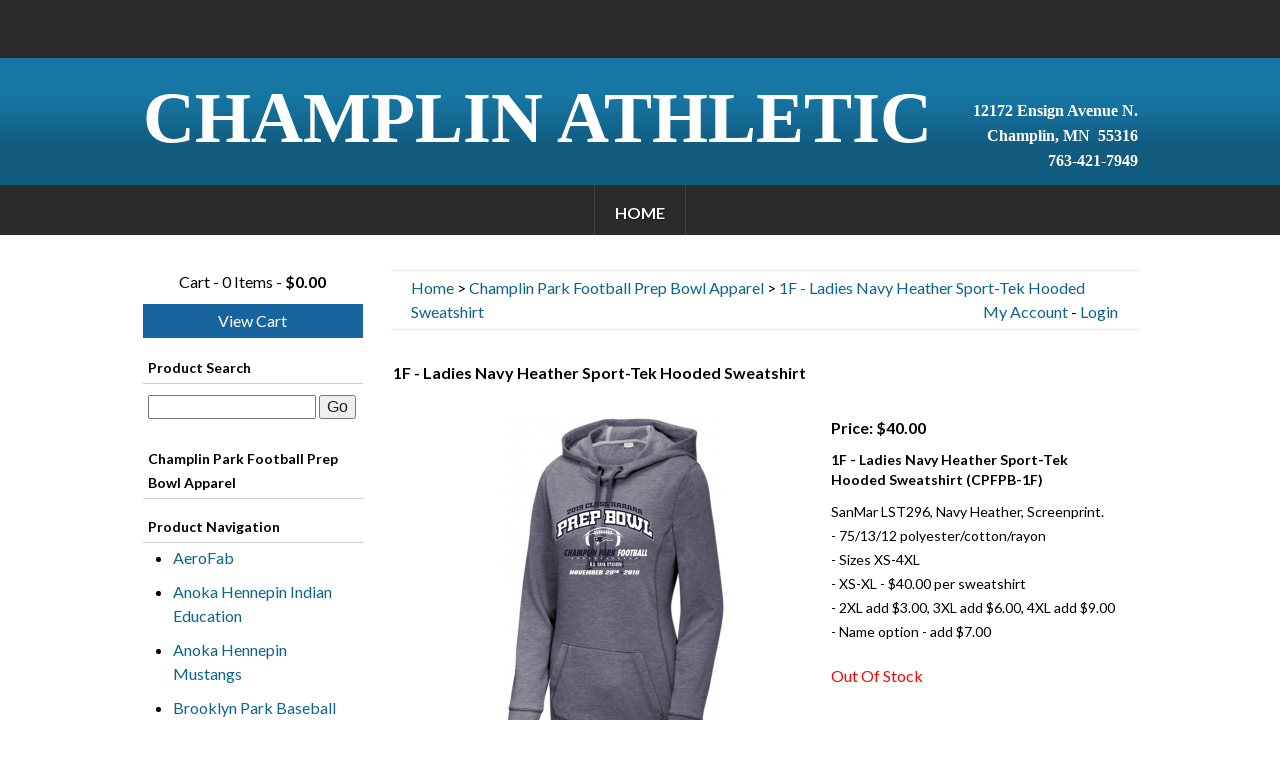

--- FILE ---
content_type: text/html; charset=UTF-8
request_url: https://champlinathletic.net/champlin-park-youth-lacrosse/1f-ladies-navy-heather-sport-tek-hooded-sweatshirt/551/86
body_size: 8269
content:
<!doctype html>
<html lang="en">
<head>
		<base href="/" />
		

<meta charset="ISO-8859-1">
<meta http-equiv="X-UA-Compatible" content="IE=edge,chrome=1">
<title>1F - Ladies Navy Heather Sport-Tek Hooded Sweatshirt | Champlin Park Football Prep Bowl Apparel | Champlin Park Youth Lacrosse | Champlin Athletic</title>
<meta name="viewport" content="width=device-width">
<link href='https://fonts.googleapis.com/css?family=Lato:400,700,400italic,700italic' rel='stylesheet' type='text/css'>

<!-- LINKS -->

<link rel="stylesheet" type="text/css" href="CSS/style.css">
<link rel="stylesheet" type="text/css" href="CSS/template.css">
<link rel="stylesheet" type="text/css" href="CSS/editor.css">
<link rel="stylesheet" type="text/css" href="CSS/styles.css">
<link media="screen and (min-width: 761px)" href="CSS/xcss_menu.css" rel="stylesheet" type="text/css">
<link media="screen and (max-width: 760px)" href="CSS/xcss_mobile_menu.css" rel="stylesheet" type="text/css">

  <meta name="description" content="" />
<!-- GOOGLE ANALYTICS CODE -->


		<script type="text/javascript" src="javascript/jquery.js"></script>
		<script type="text/javascript" src="javascript/mobileMenu.js?v=2"></script>
		
<script type="text/javascript" src="javascript/elementary.js"></script>
<script type="text/javascript">
window.addEventListener( "load", window.elementary, false );
window.addEventListener( "resize", window.elementary, false );
</script>
<style type="text/css">
.responsiveContainer:before {
 display: none;
}
.responsiveImage {
max-width: 100% !important;
height: auto !important;
}
.google-maps {
position: relative;
padding-bottom: 40%;
height: 0;
overflow: hidden;
}

.google-maps iframe {
position: absolute;
top: 0;
left: 0;
width: 100% !important;
height: 100% !important; 
}
</style>
	
<!-- scp: Champlin Park Youth Lacrosse Shopping Cart -->

	<link rel="canonical" href="https://champlinathletic.net/champlin-park-youth-lacrosse/1f-ladies-navy-heather-sport-tek-hooded-sweatshirt/551/86" />
	</head>
<body>
<!--[if lt IE 8]><p class=chromeframe>Your browser is <em>ancient!</em> <a href="http://browsehappy.com/">Upgrade to a different browser</a> or <a href="http://www.google.com/chromeframe/?redirect=true">install Google Chrome Frame</a> to experience this site.</p><![endif]-->

<div id="outer_wrapper"> 
  
  <!-- Top Bar -->
  
  <div id="outer_bar_container">
    <div class="page">
      <div id="inner_bar_container">
      <div id="header_text"></div>
        
      </div>
    </div>
  </div>
  
  <!-- START Header -->
  
  <div id="outer_header_container">
    <div class="page">
      <div id="inner_header_container">
        <div id="header_logo"><!-- Plugin Position: PLUGIN_2 --> <p style="text-align: center;">&nbsp;</p>

<p><span style="color:#ffffff;"><strong><span style="font-size:72px;"><span style="font-family:Times New Roman,Times,serif;">CHAMPLIN ATHLETIC</span></span></strong></span></p>
 <!-- END PLUGIN_2 --></div>
        <div id="header_social_media_container"><!-- Plugin Position: PLUGIN_3 --> <p><strong><span style="font-family:Times New Roman,Times,serif;"><span style="font-size: 16px;">12172 Ensign Avenue N.</span><br style="font-family: Lato, sans-serif; font-size: 16px;" />
<span style="font-size: 16px;">Champlin, MN &nbsp;55316</span><br style="font-family: Lato, sans-serif; font-size: 16px;" />
<span style="font-size: 16px;">763-421-7949</span></span></strong></p>
 <!-- END PLUGIN_3 --></div>
      </div>
    </div>
  </div>
  
  <!-- Navigation -->
  
  <div id="outer_nav_container">
    <div class="page">
      <div id="inner_nav_container">
        <div style="text-align:center;" id="header_topnav"> 
          <!--
          <table border="0" align="center" cellpadding="0" cellspacing="0">
            <tr>
              <td>
              -->
          <div class="hnav"> 
	<!-- xcss trigger added via compiler -->
	<div class="menu-trigger" >
	<div class="menu-lines-button arrow">
	  <span class="menu-lines"></span>
	</div>	
	<div class="menu-trigger-open menu-trigger-label">Open Navigation</div>
	<div class="menu-trigger-close menu-trigger-label" style="display: none;">Close Navigation</div>
	<div class="menu-trigger-section menu-trigger-label" style="display: none;"></div>
	<div class="menu-trigger-category menu-trigger-label" style="display: none;"></div>
</div>
	
	
			<!-- xcss 3.0 (primary) menu starts -->
			
			<div class="xcsstitle"></div>
			<div class="mp-pusher" >
				<nav class="mp-menu" >
					<div class="mp-level">
				
					<ul class="xcssSectionItemsUL">

<li class="button buttonlast xcssSectionItemLI" id="button1">
	<div class="parent drop1"><a data-link-level="1" href="index">Home</a>
</div></li>
</ul>
<!-- xcss menu ends -->


						
					</div>
				</nav>
			</div>
			

	<!-- js startup code added via compiler -->
	<script type="text/javascript">
		$(function() {
			new mlPushMenu($(".mp-menu")[0],$(".menu-trigger")[0]);
			});
	</script>
	 </div>
          <!--
              </td>
            </tr>
          </table>--> 
        </div>
      </div>
    </div>
  </div>
  
  <!-- START Content -->
  
  <div id="outer_content_container" class="full">
    <div class="page">
      <div id="inner_content_container_page">
        <div id="content">
<script type="text/javascript" src="./javascript/popup.js"></script>
<!-- No product group menu tag -->

		<script type="text/javascript">
			var fileref=document.createElement("link");
			fileref.setAttribute("rel", "stylesheet");
			fileref.setAttribute("type", "text/css");
			fileref.setAttribute("href", "./photos/shopcart/templates/CSS/template_generic.css");
			if (typeof fileref!="undefined")
			{
				document.getElementsByTagName("head")[0].appendChild(fileref);
			}
			
		</script>
		

<style>

.productBadge { display:inline-block; position:relative; width:67px !important; height:35px }
</style>

<script type="text/javascript" src="/javascript/jquery.js"></script>
<script type="text/javascript">

$(function() {
	$(".sc_mobi_nav_trigger").click(function() {
		
		$(".sc_mobi_nav_container").toggleClass("sc_mobi_showme");
	});
});
	
</script>

<script type="text/javascript">
function verifyFileTypes(){
	var fileFieldIDs = new Array();
	for(var i = 1; i < fileFieldIDs.length; ++i){
		try {
			var obj = document.getElementById('extension_' + fileFieldIDs[i]);
			var typeObj = document.getElementById('extension_' + fileFieldIDs[i] + '_etype');
			var nameObj = document.getElementById('extension_' + fileFieldIDs[i] + '_ename');
			if(typeObj.value == "PHOTO"){
				//Verify that this can ONLY be a .jpg or .jpeg
				if(obj.value != ""){
					var extArray = obj.value.split(".");
					if(extArray[extArray.length-1].toUpperCase() != "JPG" && extArray[extArray.length-1].toUpperCase() != "JPEG"){
						alert("You may only upload .jpg and .jpeg images in the " + nameObj.value + " field!");
						return(false);
					}
				}
			}
			if(typeObj.value == "DOCUMENT"){
				if(obj.value != ""){
					var allowdValues = new Array("doc","txt","wpd","pdf","rtf");
					var extArray = obj.value.split(".");
					var found = false;
					var allowdMsg = "You may only upload the following file types in the " + nameObj.value + " field: ";
					for(var xyz = 0; xyz < allowdValues.length; ++xyz){
						if(extArray[extArray.length-1].toUpperCase() == allowdValues[xyz].toUpperCase()){
							found = true;
						}
						if(xyz > 0){ allowdMsg += ", "; }
						allowdMsg += "" + allowdValues[xyz];
					}
					
					if(found != true){
						alert(allowdMsg);
						return(false);
					}
				}
			}
			if(typeObj.value == "FILE"){
				if(obj.value != ""){
					var allowdValues = new Array("zip","gz","tar");
					var extArray = obj.value.split(".");
					var found = false;
					var allowdMsg = "You may only upload the following file types in the " + nameObj.value + " field: ";
					for(var xyz = 0; xyz < allowdValues.length; ++xyz){
						if(extArray[extArray.length-1].toUpperCase() == allowdValues[xyz].toUpperCase()){
							found = true;
						}
						if(xyz > 0){ allowdMsg += ", "; }
						allowdMsg += "" + allowdValues[xyz];
					}
					
					if(found != true){
						alert(allowdMsg);
						return(false);
					}
				}
			}
		}
		catch(e){
			alert("System Error...\r\nextension_" + formFieldIDs[i]);
		}
	}
	
	return(true);
}
function validateExtensionFields(){
	var formFieldIDs = new Array(0,5042,5042,5051,5051);
	for(var i = 1; i < formFieldIDs.length; ++i){
		try {
			//Get the objects by their id number
			var obj = document.getElementById('extension_' + formFieldIDs[i]);
			var typeObj = document.getElementById('extension_' + formFieldIDs[i] + '_etype');
			var nameObj = document.getElementById('extension_' + formFieldIDs[i] + '_ename');
			if(typeObj.value == "CHECKBOX"){
				if(obj.checked == false){
					return(false);
				}
			}
			if(typeObj.value == "TEXT" || typeObj.value == "TEXTAREA"){
				if(obj.value == ""){
					return(false);
				}
			}
			if(typeObj.value == "PHOTO"){
				//Verify that this can ONLY be a .jpg or .jpeg
				if(obj.value == ""){
					return(false);
				}
				var extArray = obj.value.split(".");
				if(extArray[extArray.length-1].toUpperCase() != "JPG" && extArray[extArray.length-1].toUpperCase() != "JPEG"){
					alert("You may only upload .jpg and .jpeg images in the " + nameObj.value + " field!");
					return(false);
				}
			}
			if(typeObj.value == "DOCUMENT"){
				if(obj.value == ""){
					return(false);
				}
				var allowdValues = new Array("doc","txt","wpd","pdf","rtf");
				var extArray = obj.value.split(".");
				var found = false;
				var allowdMsg = "You may only upload the following file types in the " + nameObj.value + " field: ";
				for(var xyz = 0; xyz < allowdValues.length; ++xyz){
					if(extArray[extArray.length-1].toUpperCase() == allowdValues[xyz].toUpperCase()){
						found = true;
					}
					if(xyz > 0){ allowdMsg += ", "; }
					allowdMsg += "" + allowdValues[xyz];
				}
				
				if(found != true){
					alert(allowdMsg);
					return(false);
				}
			}
			if(typeObj.value == "FILE"){
				if(obj.value == ""){
					return(false);
				}
				var allowdValues = new Array("zip","gz","tar");
				var extArray = obj.value.split(".");
				var found = false;
				var allowdMsg = "You may only upload the following file types in the " + nameObj.value + " field: ";
				for(var xyz = 0; xyz < allowdValues.length; ++xyz){
					if(extArray[extArray.length-1].toUpperCase() == allowdValues[xyz].toUpperCase()){
						found = true;
					}
					if(xyz > 0){ allowdMsg += ", "; }
					allowdMsg += "" + allowdValues[xyz];
				}
				
				if(found != true){
					alert(allowdMsg);
					return(false);
				}
			}
			if(typeObj.value == "LIST"){
				if(obj.selectedIndex == 0){
					return(false);
				}
			}
			if(typeObj.value == "MULTISELECT_LIST"){
				//Check that there is SOMETHING selected
				var checked = false;
				for(var j = 0; j < obj.options.length; ++j){
					if(obj.options[j].selected == true){
						checked = true;
					}
				}
				if(checked == false){
					return(checked);
				}
			}
			if(typeObj.value == "RADIO"){
				var checked = false;
				obj = eval("document.productDisplayForm.extension_" + formFieldIDs[i]);
				for(var j = 0; j < obj.length; ++j){
					if(obj[j].checked == true){
						checked = true;
					}
				}
				
				if(checked == false){
					return(false);
				}
			}
		}
		catch(e){
			alert("System Error...\r\nextension_" + formFieldIDs[i]);
		}
	}
	return(true);
}

function validate(){
	if(validateExtensionFields() == false){
		return(false);
	}
	return(true);
}
</script>

<div class="sc_div_grid_2col">
	<div class="sc_div_grid_2col_left">
		<div class="sc_sidenav_pad">
	    <div class="sc_cart_summary">
    		Cart - 0 Items - <strong>$0.00</strong>
    		
    		<a href="/champlin-park-youth-lacrosse?command=viewCart" class="sc_view_cart_button sc_filled_button sc_filled_color">View Cart</a>
    	</div> 
	    	
    	<div class="sc_mobi_nav_trigger"><a href="javascript:void(0);">Open/Close Navigation</a></div>
    	<div class="sc_mobi_nav_container">
    		
    		<div class="sc_sidenav_headers">Product Search</div>
    		<div class="sc_cart_search_leftcol sc_sidenav_sideborders">
    			<!-- Search auto complete code -->
					
				<!-- autocomplete code -->
				<script type="text/javascript">
				var fileref=document.createElement("link");
				fileref.setAttribute("rel", "stylesheet");
				fileref.setAttribute("type", "text/css");
				fileref.setAttribute("media", "screen");
				fileref.setAttribute("href", "/CSS/jquery-ui.css");
				if (typeof fileref!="undefined") { document.getElementsByTagName("head")[0].appendChild(fileref); }
				</script>
				
				<script src="/javascript/jquery-ui.js"></script> 
				
				<script type="text/javascript">
				$( function() {
				// var availableTags = ["test", "apple sucks", "something", "ihatethis", "sony", "product"];
				// $("#txtSearch").autocomplete({ source:availableTags, minLength: 2 });
				$("#txtSearch").autocomplete({ source:"/ShopCart2/autocomplete.php", minLength: 2 });
				} );
			</script>
					<form name="scSearchForm" method="get" action="/champlin-park-youth-lacrosse">
					<label for="txtSearch" style="display: none;">Product Search</label>
					<input name="txtSearch" id="txtSearch" type="text" /> 
					<input type="submit" value="Go" title="Search Shop Cart" />
					<input type="hidden" name="command" value="doCartSearch">
					</form>	
    		</div>
    		 

				<div class="sc_outerbox_border">
					
	 				
	 				
	 				<div>
						
						<div class="sc_sidenav_headers">Champlin Park Football Prep Bowl Apparel</div>
						
          </div>
          <div class="sc_sidenav_sideborders">
          	
							
							
					</div>

	 				

	 				<div class="sc_sidenav_headers">Product Navigation</div>
					<div class="sc_sidenav_sideborders">
						<ul>
			        
			        	
			          	
			              <li><a href="/champlin-park-youth-lacrosse/category/aerofab/167">AeroFab</a></li>
			          	
			          	
			        	
			          	
			              <li><a href="/champlin-park-youth-lacrosse/category/anoka-hennepin-indian-education/109">Anoka Hennepin Indian Education</a></li>
			          	
			          	
			        	
			          	
			              <li><a href="/champlin-park-youth-lacrosse/category/anoka-hennepin-mustangs/118">Anoka Hennepin Mustangs</a></li>
			          	
			          	
			        	
			          	
			              <li><a href="/champlin-park-youth-lacrosse/category/brooklyn-park-baseball/87">Brooklyn Park Baseball</a></li>
			          	
			          	
			        	
			          	
			              <li><a href="/champlin-park-youth-lacrosse/category/brooklyn-park-baseball-invitational-tournament/165">Brooklyn Park Baseball Invitational Tournament</a></li>
			          	
			          	
			        	
			          	
			              <li><a href="/champlin-park-youth-lacrosse/category/brooklyn-park-baseball-invitational-tournament-2024/195">Brooklyn Park Baseball Invitational Tournament 2024</a></li>
			          	
			          	
			        	
			          	
			              <li><a href="/champlin-park-youth-lacrosse/category/brooklyn-park-baseball-invitational-tournament-2025/142">Brooklyn Park Baseball Invitational Tournament 2025</a></li>
			          	
			          	
			        	
			          	
			              <li><a href="/champlin-park-youth-lacrosse/category/brooklyn-park-youth-football/125">Brooklyn Park Youth Football</a></li>
			          	
			          	
			        	
			          	
			              <li><a href="/champlin-park-youth-lacrosse/category/category-1/1">Category 1</a></li>
			          	
			          	
			        	
			          	
			              <li><a href="/champlin-park-youth-lacrosse/category/category-3/3">Category 3</a></li>
			          	
			          	
			        	
			          	
			          	
			             <li><a href="/champlin-park-youth-lacrosse/category/champlin-park-football-prep-bowl-apparel/86">Champlin Park Football Prep Bowl Apparel</a></li>
			          	
			        	
			          	
			              <li><a href="/champlin-park-youth-lacrosse/category/champlin-park-hs-baseball-superfan/141">Champlin Park HS Baseball Superfan</a></li>
			          	
			          	
			        	
			          	
			              <li><a href="/champlin-park-youth-lacrosse/category/champlin-park-hs-baseball-superfan-2024/161">Champlin Park HS Baseball Superfan 2024</a></li>
			          	
			          	
			        	
			          	
			              <li><a href="/champlin-park-youth-lacrosse/category/champlin-park-hs-boys-lacrosse/99">Champlin Park HS Boys Lacrosse</a></li>
			          	
			          	
			        	
			          	
			              <li><a href="/champlin-park-youth-lacrosse/category/champlin-park-hs-boys-lacrosse-2024/181">Champlin Park HS Boys Lacrosse 2024</a></li>
			          	
			          	
			        	
			          	
			              <li><a href="/champlin-park-youth-lacrosse/category/champlin-park-hs-boys-lacrosse-parents/117">Champlin Park HS Boys Lacrosse Parents</a></li>
			          	
			          	
			        	
			          	
			              <li><a href="/champlin-park-youth-lacrosse/category/champlin-park-hs-boys-lacrosse-winter-2022spring-2023/130">Champlin Park HS Boys Lacrosse Winter 2022/Spring 2023</a></li>
			          	
			          	
			        	
			          	
			              <li><a href="/champlin-park-youth-lacrosse/category/champlin-park-hs-boys-lacrosse-winter-2024spring-2025/162">Champlin Park HS Boys Lacrosse Winter 2024/Spring 2025</a></li>
			          	
			          	
			        	
			          	
			              <li><a href="/champlin-park-youth-lacrosse/category/champlin-park-hs-boys-soccer/80">Champlin Park HS Boys Soccer</a></li>
			          	
			          	
			        	
			          	
			              <li><a href="/champlin-park-youth-lacrosse/category/champlin-park-hs-boys-swim-and-dive/84">Champlin Park HS Boys Swim and Dive</a></li>
			          	
			          	
			        	
			          	
			              <li><a href="/champlin-park-youth-lacrosse/category/champlin-park-hs-boys-swim-and-dive-2022/131">Champlin Park HS Boys Swim and Dive 2022</a></li>
			          	
			          	
			        	
			          	
			              <li><a href="/champlin-park-youth-lacrosse/category/champlin-park-hs-boys-swim-and-dive-2023/154">Champlin Park HS Boys Swim and Dive 2023</a></li>
			          	
			          	
			        	
			          	
			              <li><a href="/champlin-park-youth-lacrosse/category/champlin-park-hs-boys-swim-and-dive-2024/183">Champlin Park HS Boys Swim and Dive 2024</a></li>
			          	
			          	
			        	
			          	
			              <li><a href="/champlin-park-youth-lacrosse/category/champlin-park-hs-fastpitch/101">Champlin Park HS Fastpitch</a></li>
			          	
			          	
			        	
			          	
			              <li><a href="/champlin-park-youth-lacrosse/category/champlin-park-hs-fastpitch-2023/163">Champlin Park HS Fastpitch 2023</a></li>
			          	
			          	
			        	
			          	
			              <li><a href="/champlin-park-youth-lacrosse/category/champlin-park-hs-fastpitch-2024/193">Champlin Park HS Fastpitch 2024</a></li>
			          	
			          	
			        	
			          	
			              <li><a href="/champlin-park-youth-lacrosse/category/champlin-park-hs-fastpitch-2025/137">Champlin Park HS Fastpitch 2025</a></li>
			          	
			          	
			        	
			          	
			              <li><a href="/champlin-park-youth-lacrosse/category/champlin-park-hs-football/98">Champlin Park HS Football</a></li>
			          	
			          	
			        	
			          	
			              <li><a href="/champlin-park-youth-lacrosse/category/champlin-park-hs-football-2023/150">Champlin Park HS Football 2023</a></li>
			          	
			          	
			        	
			          	
			              <li><a href="/champlin-park-youth-lacrosse/category/champlin-park-hs-girls-soccer/78">Champlin Park HS Girls Soccer</a></li>
			          	
			          	
			        	
			          	
			              <li><a href="/champlin-park-youth-lacrosse/category/champlin-park-hs-girls-soccer-superfan/123">Champlin Park HS Girls Soccer Superfan</a></li>
			          	
			          	
			        	
			          	
			              <li><a href="/champlin-park-youth-lacrosse/category/champlin-park-youth-football/79">Champlin Park Youth Football</a></li>
			          	
			          	
			        	
			          	
			              <li><a href="/champlin-park-youth-lacrosse/category/cooperstown-parent-apparel/120">Cooperstown Parent Apparel</a></li>
			          	
			          	
			        	
			          	
			              <li><a href="/champlin-park-youth-lacrosse/category/cpcr-girls-hockey-jerseys-socks/97">CPCR Girls Hockey Jerseys-Socks</a></li>
			          	
			          	
			        	
			          	
			              <li><a href="/champlin-park-youth-lacrosse/category/cphs-archery-jms-archery/189">CPHS Archery JMS Archery</a></li>
			          	
			          	
			        	
			          	
			              <li><a href="/champlin-park-youth-lacrosse/category/cphs-archery-jms-archery-20242025/112">CPHS Archery JMS Archery 2024/2025</a></li>
			          	
			          	
			        	
			          	
			              <li><a href="/champlin-park-youth-lacrosse/category/cphs-boys-basketball-superfan/156">CPHS Boys Basketball Superfan</a></li>
			          	
			          	
			        	
			          	
			              <li><a href="/champlin-park-youth-lacrosse/category/cphs-boys-basketball-superfan-2024/186">CPHS Boys Basketball Superfan 2024</a></li>
			          	
			          	
			        	
			          	
			              <li><a href="/champlin-park-youth-lacrosse/category/cphs-boys-hockey/188">CPHS Boys Hockey</a></li>
			          	
			          	
			        	
			          	
			              <li><a href="/champlin-park-youth-lacrosse/category/cphs-boys-hockey-20232024/153">CPHS Boys Hockey 2023/2024</a></li>
			          	
			          	
			        	
			          	
			              <li><a href="/champlin-park-youth-lacrosse/category/cphs-boys-hockey-20242025/128">CPHS Boys Hockey 2024/2025</a></li>
			          	
			          	
			        	
			          	
			              <li><a href="/champlin-park-youth-lacrosse/category/cphs-cheerleading/184">CPHS Cheerleading</a></li>
			          	
			          	
			        	
			          	
			              <li><a href="/champlin-park-youth-lacrosse/category/cphs-cross-country/175">CPHS Cross Country</a></li>
			          	
			          	
			        	
			          	
			              <li><a href="/champlin-park-youth-lacrosse/category/cphs-cross-country-2024/149">CPHS Cross Country 2024</a></li>
			          	
			          	
			        	
			          	
			              <li><a href="/champlin-park-youth-lacrosse/category/cphs-dance-team/169">CPHS Dance Team</a></li>
			          	
			          	
			        	
			          	
			              <li><a href="/champlin-park-youth-lacrosse/category/cphs-dance-team-20242025/121">CPHS Dance Team 2024/2025</a></li>
			          	
			          	
			        	
			          	
			              <li><a href="/champlin-park-youth-lacrosse/category/cphs-dance-team-superfan/122">CPHS Dance Team Superfan</a></li>
			          	
			          	
			        	
			          	
			              <li><a href="/champlin-park-youth-lacrosse/category/cphs-fca/185">CPHS FCA</a></li>
			          	
			          	
			        	
			          	
			              <li><a href="/champlin-park-youth-lacrosse/category/cphs-girls-lacrosse-superfan/192">CPHS Girls Lacrosse Superfan</a></li>
			          	
			          	
			        	
			          	
			              <li><a href="/champlin-park-youth-lacrosse/category/cphs-girls-swim-and-dive/171">CPHS Girls Swim and Dive</a></li>
			          	
			          	
			        	
			          	
			              <li><a href="/champlin-park-youth-lacrosse/category/cphs-girls-tennis/170">CPHS Girls Tennis</a></li>
			          	
			          	
			        	
			          	
			              <li><a href="/champlin-park-youth-lacrosse/category/cphs-girls-tennis-2024/144">CPHS Girls Tennis 2024</a></li>
			          	
			          	
			        	
			          	
			              <li><a href="/champlin-park-youth-lacrosse/category/cphs-track-and-field/10">CPHS Track and Field</a></li>
			          	
			          	
			        	
			          	
			              <li><a href="/champlin-park-youth-lacrosse/category/cphs-track-and-field-2023/160">CPHS Track and Field 2023</a></li>
			          	
			          	
			        	
			          	
			              <li><a href="/champlin-park-youth-lacrosse/category/cphs-track-and-field-2024/191">CPHS Track and Field 2024</a></li>
			          	
			          	
			        	
			          	
			              <li><a href="/champlin-park-youth-lacrosse/category/cphs-track-and-field-2025/134">CPHS Track and Field 2025</a></li>
			          	
			          	
			        	
			          	
			              <li><a href="/champlin-park-youth-lacrosse/category/cphs-track-and-field-super-fan/119">CPHS Track and Field Super Fan</a></li>
			          	
			          	
			        	
			          	
			              <li><a href="/champlin-park-youth-lacrosse/category/cphs-track-and-field-super-fan-2023/140">CPHS Track and Field Super Fan 2023</a></li>
			          	
			          	
			        	
			          	
			              <li><a href="/champlin-park-youth-lacrosse/category/cpomg-mountain-bike/146">CPOMG Mountain Bike</a></li>
			          	
			          	
			        	
			          	
			              <li><a href="/champlin-park-youth-lacrosse/category/cpyha-2022/152">CPYHA 2022</a></li>
			          	
			          	
			        	
			          	
			              <li><a href="/champlin-park-youth-lacrosse/category/cpyha-2023/127">CPYHA 2023</a></li>
			          	
			          	
			        	
			          	
			              <li><a href="/champlin-park-youth-lacrosse/category/cpyha-2024/178">CPYHA 2024</a></li>
			          	
			          	
			        	
			          	
			              <li><a href="/champlin-park-youth-lacrosse/category/cpyha-mites/24">CPYHA Mites</a></li>
			          	
			          	
			        	
			          	
			              <li><a href="/champlin-park-youth-lacrosse/category/cpyha-mites-2023/133">CPYHA Mites 2023</a></li>
			          	
			          	
			        	
			          	
			              <li><a href="/champlin-park-youth-lacrosse/category/cpyha-mites-2024/190">CPYHA Mites 2024</a></li>
			          	
			          	
			        	
			          	
			              <li><a href="/champlin-park-youth-lacrosse/category/cpyha-mites-2025/158">CPYHA Mites 2025</a></li>
			          	
			          	
			        	
			          	
			              <li><a href="/champlin-park-youth-lacrosse/category/cpyha-parent/25">CPYHA Parent</a></li>
			          	
			          	
			        	
			          	
			              <li><a href="/champlin-park-youth-lacrosse/category/cpyl-ice-breaker-tournament-2023/143">CPYL Ice Breaker Tournament 2023</a></li>
			          	
			          	
			        	
			          	
			              <li><a href="/champlin-park-youth-lacrosse/category/examples-of-issues-with-the-quotduplicatequot-functionality/139">Examples of issues with the "Duplicate" functionality</a></li>
			          	
			          	
			        	
			          	
			              <li><a href="/champlin-park-youth-lacrosse/category/immaculate-conception-school/155">Immaculate Conception School</a></li>
			          	
			          	
			        	
			          	
			              <li><a href="/champlin-park-youth-lacrosse/category/jackson-middle-school-staff/124">Jackson Middle School Staff</a></li>
			          	
			          	
			        	
			          	
			              <li><a href="/champlin-park-youth-lacrosse/category/jms-knowledge-bowl/129">JMS Knowledge Bowl</a></li>
			          	
			          	
			        	
			          	
			              <li><a href="/champlin-park-youth-lacrosse/category/kmc-dance-studios/182">KMC Dance Studios</a></li>
			          	
			          	
			        	
			          	
			              <li><a href="/champlin-park-youth-lacrosse/category/kmc-dance-studios-2024/194">KMC Dance Studios 2024</a></li>
			          	
			          	
			        	
			          	
			              <li><a href="/champlin-park-youth-lacrosse/category/kmc-dance-studios-spring-2025/157">KMC Dance Studios Spring 2025</a></li>
			          	
			          	
			        	
			          	
			              <li><a href="/champlin-park-youth-lacrosse/category/minnesota-lumpia-festival-2024/168">Minnesota Lumpia Festival 2024</a></li>
			          	
			          	
			        	
			          	
			              <li><a href="/champlin-park-youth-lacrosse/category/osseo-hs-boys-soccer/177">Osseo HS Boys Soccer</a></li>
			          	
			          	
			        	
			          	
			              <li><a href="/champlin-park-youth-lacrosse/category/osseo-hs-girls-soccer/173">Osseo HS Girls Soccer</a></li>
			          	
			          	
			        	
			          	
			              <li><a href="/champlin-park-youth-lacrosse/category/osseo-hs-girls-volleyball/174">Osseo HS Girls Volleyball</a></li>
			          	
			          	
			        	
			          	
			              <li><a href="/champlin-park-youth-lacrosse/category/osseo-hs-strength-team/115">Osseo HS Strength Team</a></li>
			          	
			          	
			        	
			          	
			              <li><a href="/champlin-park-youth-lacrosse/category/osseo-hs-trap-team/113">Osseo HS Trap Team</a></li>
			          	
			          	
			        	
			          	
			              <li><a href="/champlin-park-youth-lacrosse/category/osseo-hs-trap-team-2024/135">Osseo HS Trap Team 2024</a></li>
			          	
			          	
			        	
			          	
			              <li><a href="/champlin-park-youth-lacrosse/category/park-center-columbia-heights-hs-baseball/74">Park Center - Columbia Heights HS Baseball</a></li>
			          	
			          	
			        	
			          	
			              <li><a href="/champlin-park-youth-lacrosse/category/park-centercolumbia-heightsmaranatha-hs-baseball-2023/136">Park Center/Columbia Heights/Maranatha HS Baseball 2023</a></li>
			          	
			          	
			        	
			          	
			              <li><a href="/champlin-park-youth-lacrosse/category/park-centercolumbia-heightsmaranatha-hs-baseball-2024/164">Park Center/Columbia Heights/Maranatha HS Baseball 2024</a></li>
			          	
			          	
			        	
			          	
			              <li><a href="/champlin-park-youth-lacrosse/category/play-for-max/187">Play for Max</a></li>
			          	
			          	
			        	
			          	
			              <li><a href="/champlin-park-youth-lacrosse/category/products/12">Products</a></li>
			          	
			          	
			        	
			          	
			              <li><a href="/champlin-park-youth-lacrosse/category/rebel-baseball/166">Rebel Baseball</a></li>
			          	
			          	
			        	
			          	
			              <li><a href="/champlin-park-youth-lacrosse/category/rebel-baseball-2024/196">Rebel Baseball 2024</a></li>
			          	
			          	
			        	
			          	
			              <li><a href="/champlin-park-youth-lacrosse/category/rebel-baseball-2025/138">Rebel Baseball 2025</a></li>
			          	
			          	
			        	
			          	
			              <li><a href="/champlin-park-youth-lacrosse/category/rebel-football/106">Rebel Football</a></li>
			          	
			          	
			        	
			          	
			              <li><a href="/champlin-park-youth-lacrosse/category/rebel-football-2024/148">Rebel Football 2024</a></li>
			          	
			          	
			        	
			          	
			              <li><a href="/champlin-park-youth-lacrosse/category/river-falls-falcon-dance-team/176">River Falls Falcon Dance Team</a></li>
			          	
			          	
			        	
			          	
			              <li><a href="/champlin-park-youth-lacrosse/category/st-stephens-school-spiritwear/65">St. Stephen's School Spiritwear</a></li>
			          	
			          	
			        	
			          	
			              <li><a href="/champlin-park-youth-lacrosse/category/st-vincent-de-paul-school/9">St. Vincent De Paul School</a></li>
			          	
			          	
			        	
			          	
			              <li><a href="/champlin-park-youth-lacrosse/category/st-vincent-de-paul-school-20232024/151">St. Vincent De Paul School 2023/2024</a></li>
			          	
			          	
			        	
			          	
			              <li><a href="/champlin-park-youth-lacrosse/category/st-vincent-de-paul-school-20242025/172">St. Vincent De Paul School 2024/2025</a></li>
			          	
			          	
			        	
			          	
			              <li><a href="/champlin-park-youth-lacrosse/category/svdp-athletic/108">SVDP Athletic</a></li>
			          	
			          	
			        	
			          	
			              <li><a href="/champlin-park-youth-lacrosse/category/zzz-testing/145">ZZZ Testing</a></li>
			          	
			          	
			        	
			        
			      </ul>
					</div>
					<br>
					
					
				</div>
			</div>
		</div>
	</div>
	<div class="sc_div_grid_2col_right">
	  <div class="sc_main_column sc_content_style">
	  	<div class="sc_topheader_pad">
	  		<div class="sc_breadcrumb_style">
	        <a href="/champlin-park-youth-lacrosse">Home</a>
	        
	         &gt; <a href="/champlin-park-youth-lacrosse/category/champlin-park-football-prep-bowl-apparel/86">Champlin Park Football Prep Bowl Apparel</a>
	         &gt; <a href="/champlin-park-youth-lacrosse/1f-ladies-navy-heather-sport-tek-hooded-sweatshirt/551/551">1F - Ladies Navy Heather Sport-Tek Hooded Sweatshirt</a>
	        
	        
	        
	        
	        
	        <div style="float: right;"><a href="/champlin-park-youth-lacrosse?command=manageAccount">My Account</a> - <a href="/champlin-park-youth-lacrosse?command=login">Login</a></div>
	      </div>
	    </div>
	    
      
      <form name="productDisplayForm" autocomplete="off" action="/champlin-park-youth-lacrosse" method="post" enctype="multipart/form-data" onsubmit="if(verifyFileTypes() == true){ if(validateExtensionFields() == true){ return(true); } else { alert('You have not entered all the required fields!'); return(false); }} else { return(false);}">
      	<div class="sc_featureheaders">
      		<div class="sc_featured_box">1F - Ladies Navy Heather Sport-Tek Hooded Sweatshirt</div>
      	</div>
      	<div class="sc_product_pad_style">
      		<div class="sc_product_inner_pad_style">
      			<div class="sc_div_grid_productview">
      				<div class="sc_div_grid_productview_left">
		      			<!--<div class="sc_view_product_main_img block_cell_mobi">-->
                            	
                            		<a href="javascript:popup(640,600,'./ShopCart2/imageViewer.php?pID=551');">

											<img src="./photos/shopcart/productImages/481_lst296_logo.jpg" class="sc_product_border" alt="1F - Ladies Navy Heather Sport-Tek Hooded Sweatshirt" />

											</a>
											
											
															
															
															
															
							</div>
							<div class="sc_div_grid_productview_right"> <!--class="sc_special_text_pad block_cell_mobi"-->
								<div class="style18">Price: $40.00								
								
								
								



						
								
								</div>
								<div class="sc_product_text_spacer">
									<div class="style14">1F - Ladies Navy Heather Sport-Tek Hooded Sweatshirt (CPFPB-1F)</div>
								</div>
								<div class="sc_product_text_spacer">
									<div class="sc_prod_desc">SanMar LST296, Navy Heather, Screenprint.<br />
- 75/13/12 polyester/cotton/rayon<br />
- Sizes XS-4XL<br />
- XS-XL - $40.00 per sweatshirt<br />
- 2XL add $3.00, 3XL add $6.00, 4XL add $9.00<br />
- Name option - add $7.00</div>
								</div>
								
								<div class="sc_product_text_spacer">
									
                  
									<div class="sold_out_message"></div>
									
                  
                  <div class="sold_out">Out Of Stock</div>
                  
                  
								</div>
							</div>
						</div>
					</div>
				</div>
				
				
				<div class="sc_featureheaders">
      		<div class="style21">Product Options</div>
      	</div>
        
        <div class="sc_product_pad_style">
        	<table title="Product options">
     			
          	
							
								
								
									<tr><td class="content">* Size</td><td><table border="0" cellpadding="0" cellspacing="0">
									
										<tr><td class="content"><script language="javascript">
var extension_5042_subPriceAffectAmount = new Array();
extension_5042_subPriceAffectAmount[0] = new Array("0","N","0");
extension_5042_subPriceAffectAmount[1] = new Array("1","N","0");
extension_5042_subPriceAffectAmount[2] = new Array("2","N","0");
extension_5042_subPriceAffectAmount[3] = new Array("3","N","0");
extension_5042_subPriceAffectAmount[4] = new Array("4","N","0");
extension_5042_subPriceAffectAmount[5] = new Array("5","N","0");
extension_5042_subPriceAffectAmount[6] = new Array("6","A","3");
extension_5042_subPriceAffectAmount[7] = new Array("7","A","6");
extension_5042_subPriceAffectAmount[8] = new Array("8","A","9");
</script>
<select name="extension_5042" id="extension_5042" onChange="javascript:document.getElementById('extension_5042_epriceAffect').value = extension_5042_subPriceAffectAmount[document.getElementById('extension_5042').selectedIndex][1];document.getElementById('extension_5042_epriceAffectAmount').value = extension_5042_subPriceAffectAmount[document.getElementById('extension_5042').selectedIndex][2];"><option value=""></option>
<option value="XS">XS</option><option value="S">S</option><option value="M">M</option><option value="L">L</option><option value="XL">XL</option><option value="2XL">2XL</option><option value="3XL">3XL</option><option value="4XL">4XL</option></select><input type="hidden" name="extension_5042_etype" id="extension_5042_etype" value="LIST" /><input type="hidden" name="extension_5042_ename" id="extension_5042_ename" value="Size" /><input type="hidden" name="extension_5042_eownerName" id="extension_5042_eownerName" value="Size" /><input type="hidden" name="extension_5042_erequired" id="extension_5042_erequired" value="Y" /><input type="hidden" name="extension_5042_epriceAffect" id="extension_5042_epriceAffect" value="N" /><input type="hidden" name="extension_5042_epriceAffectAmount" id="extension_5042_epriceAffectAmount" value="0" /></td></tr>
									
									
									</table></td></tr>
								
							
							
          	
          
          	
							
								
								
									<tr><td class="content">* Name option?</td><td><table border="0" cellpadding="0" cellspacing="0">
									
										<tr><td class="content"><script language="javascript">
var extension_5051_subPriceAffectAmount = new Array();
extension_5051_subPriceAffectAmount[0] = new Array("0","N","0");
extension_5051_subPriceAffectAmount[1] = new Array("1","A","7");
extension_5051_subPriceAffectAmount[2] = new Array("2","N","0");
</script>
<select name="extension_5051" id="extension_5051" onChange="javascript:document.getElementById('extension_5051_epriceAffect').value = extension_5051_subPriceAffectAmount[document.getElementById('extension_5051').selectedIndex][1];document.getElementById('extension_5051_epriceAffectAmount').value = extension_5051_subPriceAffectAmount[document.getElementById('extension_5051').selectedIndex][2];"><option value=""></option>
<option value="Yes">Yes</option><option value="No">No</option></select><input type="hidden" name="extension_5051_etype" id="extension_5051_etype" value="LIST" /><input type="hidden" name="extension_5051_ename" id="extension_5051_ename" value="Name option?" /><input type="hidden" name="extension_5051_eownerName" id="extension_5051_eownerName" value="Name option?" /><input type="hidden" name="extension_5051_erequired" id="extension_5051_erequired" value="Y" /><input type="hidden" name="extension_5051_epriceAffect" id="extension_5051_epriceAffect" value="N" /><input type="hidden" name="extension_5051_epriceAffectAmount" id="extension_5051_epriceAffectAmount" value="0" /></td></tr>
									
									
									</table></td></tr>
								
							
							
          	
          
          	
							
								
								
									<tr><td class="content">If "Yes", then please fill in name.</td><td><table border="0" cellpadding="0" cellspacing="0">
									
										<tr><td class="content"><input type="text" name="extension_5054" id="extension_5054" value="" /><input type="hidden" name="extension_5054_etype" id="extension_5054_etype" value="TEXT" /><input type="hidden" name="extension_5054_ename" id="extension_5054_ename" value="If &quot;Yes&quot;, then please fill in name." /><input type="hidden" name="extension_5054_eownerName" id="extension_5054_eownerName" value="If &quot;Yes&quot;, then please fill in name." /><input type="hidden" name="extension_5054_erequired" id="extension_5054_erequired" value="N" /><input type="hidden" name="extension_5054_epriceAffect" id="extension_5054_epriceAffect" value="N" /><input type="hidden" name="extension_5054_epriceAffectAmount" id="extension_5054_epriceAffectAmount" value="0" /></td></tr>
									
									
									</table></td></tr>
								
							
							
          	
          
          </table>
          <br>
        </div>
        
        

				
				<div class="sc_featureheaders">
      		<div class="style21">Product Information</div>
      	</div>
        
        <div class="sc_product_pad_style">
					<p><span style="color:#000000;"><strong><span style="font-size:8px;"><span style="font-family:verdana,geneva,sans-serif;">SIZE CHART</span></span></strong></span></p>

<table style="background-color:rgb(255, 255, 255);border-collapse:collapse;color:rgb(128, 127, 131);font-family:helvetica,verdana,sans-serif;font-size:9px;line-height:13px;margin-left:1px;width:270px;">
	<thead>
		<tr>
			<td class="unused" style="border-width: 0px 1px 1px 0px; border-top-style: initial; border-right-style: solid; border-bottom-style: solid; border-left-style: initial; border-top-color: initial; border-right-color: rgb(128, 127, 131); border-bottom-color: rgb(128, 127, 131); border-left-color: initial; border-image: initial; padding: 3px 6px 1px; width: 87px; color: rgb(51, 51, 51); background-image: initial; background-position: initial; background-size: initial; background-repeat: initial; background-attachment: initial; background-origin: initial; background-clip: initial;">&nbsp;</td>
			<td style="border: 1px solid rgb(128, 127, 131); padding: 3px 6px 1px; width: 87px; color: rgb(51, 51, 51);"><strong><span style="color:#000000;"><span style="font-size:8px;"><span style="font-family:verdana,geneva,sans-serif;">XS</span></span></span></strong></td>
			<td style="border: 1px solid rgb(128, 127, 131); padding: 3px 6px 1px; width: 87px; color: rgb(51, 51, 51);"><strong><span style="color:#000000;"><span style="font-size:8px;"><span style="font-family:verdana,geneva,sans-serif;">S</span></span></span></strong></td>
			<td style="border: 1px solid rgb(128, 127, 131); padding: 3px 6px 1px; width: 87px; color: rgb(51, 51, 51);"><strong><span style="color:#000000;"><span style="font-size:8px;"><span style="font-family:verdana,geneva,sans-serif;">M</span></span></span></strong></td>
			<td style="border: 1px solid rgb(128, 127, 131); padding: 3px 6px 1px; width: 87px; color: rgb(51, 51, 51);"><strong><span style="color:#000000;"><span style="font-size:8px;"><span style="font-family:verdana,geneva,sans-serif;">L</span></span></span></strong></td>
			<td style="border: 1px solid rgb(128, 127, 131); padding: 3px 6px 1px; width: 87px; color: rgb(51, 51, 51);"><strong><span style="color:#000000;"><span style="font-size:8px;"><span style="font-family:verdana,geneva,sans-serif;">XL</span></span></span></strong></td>
			<td style="border: 1px solid rgb(128, 127, 131); padding: 3px 6px 1px; width: 87px; color: rgb(51, 51, 51);"><strong><span style="color:#000000;"><span style="font-size:8px;"><span style="font-family:verdana,geneva,sans-serif;">2XL</span></span></span></strong></td>
			<td style="border: 1px solid rgb(128, 127, 131); padding: 3px 6px 1px; width: 87px; color: rgb(51, 51, 51);"><strong><span style="color:#000000;"><span style="font-size:8px;"><span style="font-family:verdana,geneva,sans-serif;">3XL</span></span></span></strong></td>
			<td style="border: 1px solid rgb(128, 127, 131); padding: 3px 6px 1px; width: 87px; color: rgb(51, 51, 51);"><strong><span style="color:#000000;"><span style="font-size:8px;"><span style="font-family:verdana,geneva,sans-serif;">4XL</span></span></span></strong></td>
		</tr>
	</thead>
	<tbody>
		<tr>
			<td class="label" style="border: 1px solid rgb(128, 127, 131); padding: 3px 6px 1px; width: 86px; color: rgb(51, 51, 51);"><strong><span style="color:#000000;"><span style="font-size:8px;"><span style="font-family:verdana,geneva,sans-serif;">Size</span></span></span></strong></td>
			<td style="border: 1px solid rgb(128, 127, 131); padding: 3px 6px 1px; width: 87px;"><strong><span style="color:#000000;"><span style="font-size:8px;"><span style="font-family:verdana,geneva,sans-serif;">2</span></span></span></strong></td>
			<td style="border: 1px solid rgb(128, 127, 131); padding: 3px 6px 1px; width: 87px;"><strong><span style="color:#000000;"><span style="font-size:8px;"><span style="font-family:verdana,geneva,sans-serif;">4/6</span></span></span></strong></td>
			<td style="border: 1px solid rgb(128, 127, 131); padding: 3px 6px 1px; width: 87px;"><strong><span style="color:#000000;"><span style="font-size:8px;"><span style="font-family:verdana,geneva,sans-serif;">8/10</span></span></span></strong></td>
			<td style="border: 1px solid rgb(128, 127, 131); padding: 3px 6px 1px; width: 87px;"><strong><span style="color:#000000;"><span style="font-size:8px;"><span style="font-family:verdana,geneva,sans-serif;">12/14</span></span></span></strong></td>
			<td style="border: 1px solid rgb(128, 127, 131); padding: 3px 6px 1px; width: 87px;"><strong><span style="color:#000000;"><span style="font-size:8px;"><span style="font-family:verdana,geneva,sans-serif;">16/18</span></span></span></strong></td>
			<td style="border: 1px solid rgb(128, 127, 131); padding: 3px 6px 1px; width: 87px;"><strong><span style="color:#000000;"><span style="font-size:8px;"><span style="font-family:verdana,geneva,sans-serif;">20/22</span></span></span></strong></td>
			<td style="border: 1px solid rgb(128, 127, 131); padding: 3px 6px 1px; width: 87px;"><strong><span style="color:#000000;"><span style="font-size:8px;"><span style="font-family:verdana,geneva,sans-serif;">24/26</span></span></span></strong></td>
			<td style="border: 1px solid rgb(128, 127, 131); padding: 3px 6px 1px; width: 87px;"><strong><span style="color:#000000;"><span style="font-size:8px;"><span style="font-family:verdana,geneva,sans-serif;">28/30</span></span></span></strong></td>
		</tr>
		<tr>
			<td class="label" style="border: 1px solid rgb(128, 127, 131); padding: 3px 6px 1px; width: 86px; color: rgb(51, 51, 51);"><strong><span style="color:#000000;"><span style="font-size:8px;"><span style="font-family:verdana,geneva,sans-serif;">Bust</span></span></span></strong></td>
			<td style="border: 1px solid rgb(128, 127, 131); padding: 3px 6px 1px; width: 87px; white-space: nowrap;"><strong><span style="color:#000000;"><span style="font-size:8px;"><span style="font-family:verdana,geneva,sans-serif;">32-34</span></span></span></strong></td>
			<td style="border: 1px solid rgb(128, 127, 131); padding: 3px 6px 1px; width: 87px; white-space: nowrap;"><strong><span style="color:#000000;"><span style="font-size:8px;"><span style="font-family:verdana,geneva,sans-serif;">35-36</span></span></span></strong></td>
			<td style="border: 1px solid rgb(128, 127, 131); padding: 3px 6px 1px; width: 87px; white-space: nowrap;"><strong><span style="color:#000000;"><span style="font-size:8px;"><span style="font-family:verdana,geneva,sans-serif;">37-38</span></span></span></strong></td>
			<td style="border: 1px solid rgb(128, 127, 131); padding: 3px 6px 1px; width: 87px;"><strong><span style="color:#000000;"><span style="font-size:8px;"><span style="font-family:verdana,geneva,sans-serif;">39-41</span></span></span></strong></td>
			<td style="border: 1px solid rgb(128, 127, 131); padding: 3px 6px 1px; width: 87px;"><strong><span style="color:#000000;"><span style="font-size:8px;"><span style="font-family:verdana,geneva,sans-serif;">42-44</span></span></span></strong></td>
			<td style="border: 1px solid rgb(128, 127, 131); padding: 3px 6px 1px; width: 87px;"><strong><span style="color:#000000;"><span style="font-size:8px;"><span style="font-family:verdana,geneva,sans-serif;">45-47</span></span></span></strong></td>
			<td style="border: 1px solid rgb(128, 127, 131); padding: 3px 6px 1px; width: 87px;"><strong><span style="color:#000000;"><span style="font-size:8px;"><span style="font-family:verdana,geneva,sans-serif;">48-51</span></span></span></strong></td>
			<td style="border: 1px solid rgb(128, 127, 131); padding: 3px 6px 1px; width: 87px;"><strong><span style="color:#000000;"><span style="font-size:8px;"><span style="font-family:verdana,geneva,sans-serif;">52-55</span></span></span></strong></td>
		</tr>
	</tbody>
</table>

				</div>
				
         
    	</form>
      
    </div>
  </div>
</div>
                  </div>
        <div class="clear"></div>
      </div>
    </div>
  </div>
  
  <!-- END Content --> 
  
  <!-- START Footer -->
  
  <div id="outer_footer_container">
    <div class="page">
      <div id="inner_footer_container"> 12172 Ensign Avenue N. Champlin, MN 55316, Copyright &copy; 2026 <br>
        763-421-7949  |  mail@champlinathletic.net
          <br>
        Site designed by / powered by <a href="https://www.myosm.ca" target="_blank">OSM</a></div>
    </div>
  </div>
  
  <!-- END Footer --> 
  
</div>

<!-- JavaScript at the bottom for fast page loading --> 

<!-- scripts concatenated and minified via build script -->

<div id="fb-root"></div>
<script>(function(d, s, id) {
  var js, fjs = d.getElementsByTagName(s)[0];
  if (d.getElementById(id)) return;
  js = d.createElement(s); js.id = id;
  js.src = "//connect.facebook.net/en_US/sdk.js#xfbml=1&version=v2.0";
  fjs.parentNode.insertBefore(js, fjs);
}(document, 'script', 'facebook-jssdk'));</script> 
<!-- end scripts -->

</body>
</html>

--- FILE ---
content_type: text/css
request_url: https://champlinathletic.net/CSS/xcss_menu.css
body_size: 15905
content:
/*****************************************************************
 *                                                               *
 *  XCSS Menu Styles Belleville                                  *
 *  ----------------                                             *
 *                                                               *
 * This area will include details regarding the required and     *
 * optional styles, how they are used, and in most cases why.    *
 *                                                               *
 *                                                               *
 *                                                               *
 *****************************************************************/

/******************************************************** 
 * Top Horizontal Menu Styles                           * 
 ********************************************************/
.hnav .xcsstitle { display:none;}
/* Container div, mainly used to cascade defaults so that multiple menus 
   can coexist on a single page without having to share a layout and design. */
.hnav {
	position: relative;
	z-index:20;
	height: 50px;
	border-left:1px solid rgba(255,255,255,0.1);
	display:inline-block;
}

*html .hnav {
	border-left:1px solid rgba(255,255,255,0.1);
}

/* Setup appearance of the top level menu "button", including background images*/
.hnav .button {
	float:left;
	z-index:0;
	border-right:1px solid rgba(255,255,255,0.1);
	padding-top: 0px;
	height: 50px;
}

*html .hnav .button {
	border-right:1px solid rgba(255,255,255,0.1);
}

/** html .hnav #button1 {width:165px;}
* html .hnav #button2 {width:125px;}
* html .hnav #button3 {width:120px;}
* html .hnav #button4 {width:210px;}
* html .hnav #button5 {width:205px;}
* html .hnav #button6 {width:60px;}
* html .hnav #button7 {width:150px;}*/

.hnav .button:hover {
	background:rgba(255,255,255,0.06);
}

/* Setup the currently active button to look different. Optional, but nice */
.hnav .activebutton {
	float: left;
	background:rgba(255,255,255,0.06);
}
.hnav .activebutton a {
	color:#fff;

}
.hnav .activebutton ul {
}


/* Setup the currently active button to look different. Optional, but nice */
/* Setup appearance of links */
.hnav a {
	height: 34px;
	display: block;
	color:#fff;
	text-decoration:none;
	font-weight: 600;
	font-size:16px;
	padding-right: 20px;
	padding-left: 20px;
	font-family: 'Lato', sans-serif;
	text-shadow: 1px 1px 2px rgba(0, 0, 0, 0.5);
	vertical-align: middle;
	padding-top: 16px;
	padding-bottom: 0px;
	text-transform:uppercase;
	letter-spacing:0px;
}
* html .hnav a {
	padding-bottom:11px;
}
 
.hnav a:hover {
	color: #fff;
}


/* This is the arrow shown in the top level, where there is a dropdown level of menu */
.hnav a.navarrow {
}

/* This is the arrow shown in the dropdown where there is a third level of menu */
.hnav a.subarrow {
	background-image: url(../images/flyout_indicator.png);
	background-repeat: no-repeat;
	background-position: right center;
}

.hnav ul ul a {
	color: #fff;
	text-decoration:none;
	font-size:14px;
	font-weight:normal;
	vertical-align: middle;
	height: 100%;
	padding-top: 8px;
	padding-bottom: 8px;
	padding-right: 30px;
	padding-left: 9px;
	font-family: 'Lato', sans-serif;
	line-height: 20px;
	text-transform:none;
	border-bottom:1px solid rgba(255,255,255,0.1);
}

/* dropdown font colour, when youâ€™re on the active section sk */
.hnav .parent ul a {
		color:#fff;
}

*html .hnav ul ul a {
	border-bottom-width: 1px;
	border-bottom-style: solid;
	border-bottom-color: #3e3e3e;
}

.hnav ul ul li a:hover {
	text-decoration:none;
	color:#fff;
	background:rgba(255,255,255,0.06);
}


/* Hide the dot on unordered lists */
.hnav ul, .hnav li {
	padding:0;
	margin:0;
	list-style: none;
}

/* Hide the dot on unordered lists */

.hnav .parent:hover div.dropdown {
	left: -23px;
	top: 20px;
} /* hover rule for 1st dropdowns */ 

*html .hnav .parent:hover div.dropdown {
	left: -38px;
	top: 10px;
} /* hover rule for 1st dropdowns */ 

/* hover rule for 2nd level flyouts */
.hnav .dropdown li:hover div {
	left: 180px; /* this value controls the amount of flyout "overlap" */
	top: -1px; /* this value controls the amount of flyout vertical offset */
}


.hnav .parent {position: relative;}
.hnav .parent:hover {background-image: url(../images/bgfix.gif);} 

/* Could be different for each of the container navs... hnav, vnav, etc. */
.hnav .dropdown {
	width: 250px;
	position: absolute;
	left: -3000px;
	top: auto; /* puts dropdowns directly under top nav */
	text-align: left; /* needed because IE misapplies text centering to boxes */
	background: url(../images/bgfix.gif);
	z-index: 200;
	position: absolute;
}

/* The margins on the UL's replace the div paddings to create "sticky hovering"
zones,  and the margins should "fill" the divs, making the IE BG fix unnecessary.
Unfortunately the BG fix is still needed, although this method does eliminate
possible box model problems */
.hnav .dropdown ul {
	width: 180px;
	padding-bottom: 0px;
	z-index: 200;
	position: absolute;
	padding-left: 0px;
	margin-top: 30px;
	margin-right: 30px;
	margin-bottom: 30px;
	margin-left: 22px;
	padding-top: 2px;
	padding-right: 0px;
	background-color: #373737;
	border-left:1px solid rgba(255,255,255,0.1);
	border-right:1px solid rgba(255,255,255,0.1);
}

*html .hnav .dropdown ul {
	border: 1px solid #3e3e3e;
}

/* rules for divs inside dropdown */
.hnav .dropdown div {
	width: 250px;
	position: absolute;
	left: -3000px;
	top: auto; /* puts dropdowns directly under top nav */
	text-align: left; /* needed because IE misapplies text centering to boxes */
	background: url(../images/bgfix.gif);
	z-index: 200;
	position: absolute;
}

/* Background colour for flyouts, and "sticky hovering" zones for flyouts */
.hnav .dropdown div ul {
	width: 180px;
	z-index: 200;
	position: absolute;
	padding: 0px;
	margin-top: 0px;
	margin-right: 0px;
	margin-bottom: 0px;
	margin-left: 0px;
	background-color: #373737;
	border-left:1px solid rgba(255,255,255,0.1);
	border-right:1px solid rgba(255,255,255,0.1);
}

*html .hnav .dropdown div ul {
	border-top: 1px solid #3e3e3e;
	border-right: 1px solid #3e3e3e;
	border-bottom: 0px;
	border-left: 1px solid #3e3e3e;
}  
  
.hnav .dropdown div ul a {
	color: #fff;
} /* Foreground colour for  flyouts */ 
.hnav .dropdown li {
	position: relative;
	vertical-align: bottom;
	width: 180px;
	text-align: left;
	border:none;
} /* IE5/win bugfix */

.hnav .dropdown li:hover {} /* hover color effect on dropdown links */
.hnav .dropdown div li:hover {
} /* hover color effect on flyout links */
/* Setup defaults for the second level items (we need one per, so they can be styled differently) */
.hnav .drop1 ul {}
.hnav .drop2 ul {}
.hnav .drop3 ul {}
.hnav .drop4 ul {}
.hnav .drop5 ul {}
.hnav .drop6 ul {}
.hnav .drop7 ul {}
.hnav .drop8 ul {}
.hnav .drop9 ul {}
.hnav .drop10 ul {}
.hnav .drop11 ul {}
.hnav .drop12 ul {}
.hnav .drop13 ul {}
.hnav .drop14 ul {}
.hnav .drop15 ul {}
.hnav .drop16 ul {}
.hnav .drop17 ul {}
.hnav .drop18 ul {}
.hnav .drop19 ul {}
.hnav .drop20 ul {}
.hnav .drop21 ul {}
.hnav .drop22 ul {}
.hnav .drop23 ul {}
.hnav .drop24 ul {}
.hnav .drop25 ul {}

/* Setup styles for the third level items... with a cascade to keep it simple */

.hnav .drop1 ul div ul{}


/******************************************************** 
 * Vertical Side-Bar Menu Styles (most of them anyway)  * 
 ********************************************************/

/* Container div, mainly used to cascade defaults so that multiple menus 
   can coexist on a single /* Container div, mainly used to cascade defaults so that multiple menus 
   can coexist on a single page without having to share a layout and design. */

.vnav .xcsstitle { display:none;}

.vnav {
	position: relative;
	border: 0px;
	border-width: 0px 0;
	text-align: left;
	font-family: 'Lato', sans-serif;
	z-index:10;
	width: 100%;
}

.vnav a {
	display: block;
	color: #fff;
	font-weight: normal;
	font-size: 15px;
	font-weight:bold;
	font-family: 'Lato', sans-serif;
	text-decoration: none;
	padding-top: 13px;
	padding-bottom: 13px;
	padding-right:0px;
	border: 0px;   /* makes the dividers between the top nav links */
	line-height: 22px;
	padding-left: 15px;
}

.vnav a .activebutton {
	color: #fff !important;
}

.vnav a:hover {
	color: #cfe1ed;
	font-weight:bold;
}

/* borders the bottoms of the dropdown and flyout links */
.vnav ul ul a {
	color: #fff;
	font-weight: normal;
}

.vnav .button {
	float:left;
	z-index:0;
	color: #fff;
	border-bottom: 1px solid #2071ab;
	padding-right: 0px;
	padding-left: 0px;
	width: 230px;
}

.vnav .button:hover {
	color: #cfe1ed;
	font-weight:bold;
	background-color: none;
}

/* Setup the currently active button to look different. Optional, but nice */
.vnav .activebutton {
	float:left;
	font-weight:bold;
	color: #fff !important;
	background-color: none;
}

.vnav .button .dropdown { display:none;}

.vnav .activebutton .dropdown{ display:block; color: #fff !important;}

/* borders the bottoms of the dropdown and flyout links */
.vnav .dropdown li {
	color:#fff !important;
}

.vnav .dropdown a {
	display:block;
	color: #fff;
	font-family: 'Lato', sans-serif;
	font-size: 14px;
	font-weight: normal;
	text-transform: none;
	text-align: left;
	padding-bottom: 10px;
	padding-top: 10px;
	padding-left:30px;
	padding-right:0px;
	border-top: 1px solid #2071ab;
	width: 200px;
	background-color: none;
	background-image: url(../images/dropnav_bullet.png);
	background-repeat: no-repeat;
	background-position: left center;
}


.vnav .dropdown a:hover {
	display:block;
	color: #cfe1ed;
	font-family: 'Lato', sans-serif;
	font-size: 14px;
	font-weight:normal;
	background-color: none;
}


/* This is the arrow shown in the top level, where there is a fly-out level of menu */
.vnav a.navarrow {
	background: url(../images/dropdown_indicator.png) no-repeat right center;
}

/* This is the arrow shown in the fly-out where there is a third level of menu */
.vnav a.subarrow {
	background-image: url(../images/dropdown_indicator.png);
	background-repeat: no-repeat;
	background-position: right center;
}
/* Hide the dot on unordered lists */
.vnav ul, .vnav li {
	padding:0px;
	margin:0px;
	list-style: none;
}

.vnav .parent div.dropdown {
	color:#000 !important;
} /* hover rule for 1st flyouts */ 

/* hover rule for 2nd flyouts */
.vnav .dropdown li:hover div { 
	left: 0px; /* this value controls the amount of flyout "overlap" */
	top: 0px; /* this value controls the amount of flyout vertical offset */
}
.vnav .parent {position: relative;}
.vnav .parent:hover {background-image: url(/images/bgfix.gif);} 

/* Could be different for each of the container navs... hnav, vnav, etc. */
.vnav .dropdown {
	position: relative;
	left: 0px;
	top: 0px; /* puts dropdowns directly under top nav */
	text-align: left; /* needed because IE misapplies text centering to boxes */
	background: url(/images/bgfix.gif);
	width:175px;
}

/* The margins on the UL's replace the div paddings to create "sticky hovering"
zones,  and the margins should "fill" the divs, making the IE BG fix unnecessary.
Unfortunately the BG fix is still needed, although this method does eliminate
possible box model problems */
.vnav .dropdown ul {
	position: relative; 
  	margin: 0 0px 0px 0px; /* creates "sticky hovering" zones for dropdowns */
} 

/* rules for divs inside dropdown */
.vnav .dropdown div {
	position: relative;
	left: 0px;
	top: auto;
	background: url(/images/bgfix.gif);
	text-align: left; /* needed because IE misapplies text centering to boxes */
	display: block;
	color:#000;
}

/* Background colour for flyouts, and "sticky hovering" zones for flyouts */
.vnav .dropdown div ul {margin: 0px 0px 0px 0;}  
.vnav .dropdown div ul a {color: #fff; background-image:none;} /* Foreground colour for  flyouts */
.vnav .dropdown li {position: relative; vertical-align: bottom; color:#fff;} /* IE5/win bugfix */
.vnav .dropdown li:hover {} /* hover color effect on dropdown links */
.vnav .dropdown div li:hover {} /* hover color effect on flyout links */

/* Setup defaults for the second level items (we need one per, so they can be styled differently) */
.vnav .drop1 ul {}
.vnav .drop2 ul {}
.vnav .drop3 ul {}
.vnav .drop4 ul {}
.vnav .drop5 ul {}
.vnav .drop6 ul {}
.vnav .drop7 ul {}
.vnav .drop8 ul {}
.vnav .drop9 ul {}
.vnav .drop10 ul {}
.vnav .drop11 ul {}
.vnav .drop12 ul {}
.vnav .drop13 ul {}
.vnav .drop14 ul {}
.vnav .drop15 ul {}
.vnav .drop16 ul {}
.vnav .drop17 ul {}
.vnav .drop18 ul {}
.vnav .drop19 ul {}
.vnav .drop20 ul {}
.vnav .drop21 ul {}
.vnav .drop22 ul {}
.vnav .drop23 ul {}
.vnav .drop24 ul {}
.vnav .drop25 ul {}

/* Setup styles for the third level items... with a cascade to keep it simple */
.vnav .drop4 ul div ul {}

/******************************************************** 
 * Bottom Horizontal Menu Styles                        * 
 ********************************************************/

/* Container div, mainly used to cascade defaults so that multiple menus 
   can coexist on a single page without having to share a layout and design. */
.bnav {
	position: relative;
	background: #ddeeff;
	border: 1px solid #888888; 
	border-width: 1px 0;
	width:100%;
	z-index:20;
}

/* Setup appearance of the top level menu "button", including background images*/
.bnav .button {
	float:left; 
	z-index:0; 
	border:1px solid #888888; 
	background: #90cccc; background-image: url(../images/buttonbackbottom.gif); 
}

/* Setup the currently active button to look different. Optional, but nice */
.bnav .activebutton {
	float:left; 
	z-index:0; 
	border:1px solid #888888; 
	background-image: url(../images/buttonback.gif); 
}

.bnav a {
	display: block;
	color: #880000;
	font-weight: bold;
	font-size: 10px;
	font-family: Verdana, Arial;
	text-decoration: none;
	border-right: 1px solid #888;  /* makes the dividers between the top nav links */
	padding-top: 6px;
	padding-right: 3px;
	padding-bottom: 10px;
	padding-left: 3px;
}

.bnav a:hover {color: #ffffff;}

/* Hide the dot on unordered lists */
.bnav ul, .bnav li {padding:0; margin:0; list-style: none;}

/* You'll notice that .bnav is missing a number of cascaded defaults... 
   ithis s because (in this example) the bottom nav only shows the top 
   level of items. In other words, there are no fly-outs or dropdowns to 
   style. The SiteApex code will generate all of the html for the other 
   menu items but they will not display if you do not style them to.    */



/******************************************************** 
 * Common/Shared Dropdown Menu Styles                   * 
 ********************************************************/

/* this parent div does not provide "sticky hovering", but instead fixes a 
strange bug in Op7. When an element serves as a hovered popup "parent" element, 
that element must not also be floated or all heck breaks loose in Opera 7. 
To prevent this, we have floated the top level list items, while nesting 
hoverable parent divs inside that are then hovered to generate the dropdowns. */

/******************************************************** 
 * Misc Styles and IE Fixes                             * 
 ********************************************************/

.floatfix {margin-right: -3px;}
/* this fixes the IE 3px bug that is common in this type of float arrangement */ 

/* This is to hide the following from IE/Mac. \*/
* html .button .dropdown li {
height: 1%;
margin-left: -16px;
mar\gin-left: 0;
}
/* */

/* The first rule above fixes "bullet region" problems in IE5.x/win, 
and the 2nd is to make all links fully clickable. */    

/*\*/ /*/
.hnav .dropdown, .hnav .dropdown div {width: 189px;}
.hnav .button .dropdown ul {margin: 0px;}
.hnav .dropdown, .hnav .dropdown div {position: static;}
.hnav .dropdown ul {border: 0;}

.vnav .dropdown, .vnav .dropdown div {width: 189px; top: -30px}
.vnav .button .dropdown ul {margin: 0px;}
.vnav .dropdown, .vnav .dropdown div {position: static;}
.vnav .dropdown ul {border: 0;}
/* */

.menu-trigger { display:none; }
.mp-arrow { display: none; } 



--- FILE ---
content_type: text/javascript
request_url: https://champlinathletic.net/javascript/popup.js
body_size: -4
content:
//Popup window

function popup(wid, hei, url)
{
	winProperties = 'width='+wid+',height='+hei+',scrollbars=yes,resizable';
	pwin = window.open(url, "", winProperties);
}

